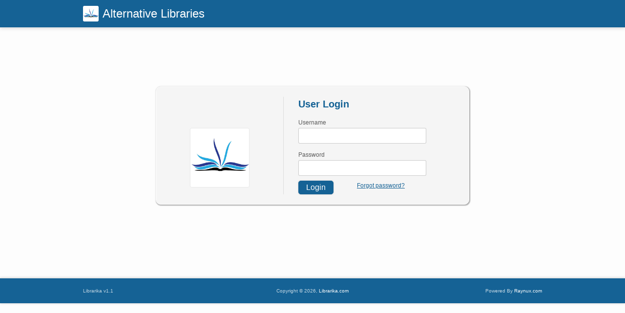

--- FILE ---
content_type: text/html; charset=UTF-8
request_url: https://alternativelibraries.librarika.com/users/login?redirect=%2Fsearch%2Fdetail%2F10226584
body_size: 1761
content:

<!DOCTYPE html PUBLIC "-//W3C//DTD XHTML 1.0 Transitional//EN" "http://www.w3.org/TR/xhtml1/DTD/xhtml1-transitional.dtd">
<html xmlns="http://www.w3.org/1999/xhtml">
<head>
	<meta http-equiv="Content-Type" content="text/html; charset=utf-8" />	<title>
		Librarika:
		Users	</title>
	<link href="/favicon.ico" type="image/x-icon" rel="icon" /><link href="/favicon.ico" type="image/x-icon" rel="shortcut icon" />
	<link rel="stylesheet" type="text/css" href="/css/reset.css" />
	<link rel="stylesheet" type="text/css" href="/css/960.css" />
	<link rel="stylesheet" type="text/css" href="/js/ui-themes/smoothness/jquery-ui.min.css" />
	<link rel="stylesheet" type="text/css" href="/css/../assets/font-awesome/css/font-awesome.min.css" />
	<link rel="stylesheet" type="text/css" href="/css/theme.min.css" />
	<link rel="stylesheet" type="text/css" href="/css/widgets.min.css" />
	<link rel="stylesheet" type="text/css" href="/css/dashboard-default.css" />

	<link rel="stylesheet" type="text/css" href="/css/960-print.min.css" media="print" />
	<link rel="stylesheet" type="text/css" href="/css/print.min.css" media="print" />

                <script type="text/javascript">
                    var Librarika = {basePath: '/'};
                </script>

                
	<script type="text/javascript" src="/js/jquery/jquery.min.js"></script>
	<script type="text/javascript" src="/js/jquery/jquery-ui.min.js"></script>
	<script type="text/javascript" src="/js/jquery/jquery.hoverIntent.minified.js"></script>
	<script type="text/javascript" src="/js/jquery/superfish.js"></script>
	<script type="text/javascript" src="/js/jquery/supersubs.js"></script>
	<script type="text/javascript" src="/js/theme-legacy.min.js"></script>
<!-- Google tag (gtag.js) -->
<script async src="https://www.googletagmanager.com/gtag/js?id=UA-6509764-22"></script>
<script>
  window.dataLayer = window.dataLayer || [];

  function gtag() {
      dataLayer.push(arguments);
  }
  gtag('js', new Date());
  gtag('config', 'UA-6509764-22');
</script></head>
<body>
	<div id="container">
		<div id="header">
                    <div class="container_16">
                        <div class="grid_8 header-brand">
                                                        <a href="/"><img src="https://ae85df921b92073b52e8-a126a45a4c59e90797d94cd877fbe744.ssl.cf3.rackcdn.com/institutes/bec2ded82f95160e171c286d590fc649.jpeg" alt="logo" class="logo" title="Alternative Libraries" width="32" height="32" /></a>                            <h1>Alternative Libraries  </h1>

                        </div>
                        <div class="grid_8">
                            <div class="user-menu">
            <div class="buttons buttons-medium text-right">
                    </div>
    </div>                        </div>
                        <div class="clear"></div>
                    </div>
                    
                        
            </div>
		</div>
		<div id="content">
                                            <div class="container_16">
                            <div class="grid_16">
                                                                                                                                <div class="users form login-form">
    <div class="grid_4 alpha">
        <div class="company-info">
            <img src="https://ae85df921b92073b52e8-a126a45a4c59e90797d94cd877fbe744.ssl.cf3.rackcdn.com/institutes/bec2ded82f95160e171c286d590fc649.jpeg" alt="logo" title="Alternative Libraries" class="" />        </div>
    </div>
    <div class="grid_6 omega">
        <div class="login-form-inner">
            <h3>User Login</h3>
                                    <form action="/users/login?redirect=%2Fsearch%2Fdetail%2F10226584" id="UserLoginForm" method="post" accept-charset="utf-8"><div style="display:none;"><input type="hidden" name="_method" value="POST"/><input type="hidden" name="data[_Token][key]" value="f03f01e976f2d011e00d892a2d8ba2e2cdcddc75" id="Token1724651612"/></div>            <fieldset>
                <div class="input text required"><label for="UserUsername">Username</label><input name="data[User][username]" autocomplete="off" maxlength="50" type="text" id="UserUsername"/></div><div class="input password required"><label for="UserPassword">Password</label><input name="data[User][password]" autocomplete="off" type="password" id="UserPassword"/></div>                             </fieldset>
            <div class="grid_2 alpha">
                <div class="submit"><input  type="submit" value="Login"/></div>            </div>
            <div class="grid_3 omega">
                
                <a href="/users/forgot_password" class="f-r">Forgot password?</a>            </div>
            <div class="clear"></div>

            <div style="display:none;"><input type="hidden" name="data[_Token][fields]" value="6ee61c2b7c77d18f6c3579fc1f4d6ce442580796%3A" id="TokenFields495216151"/><input type="hidden" name="data[_Token][unlocked]" value="" id="TokenUnlocked431972201"/></div></form>
            <!-- Sign in with Google. The libraries with SAML login can not have this option. -->
                    </div>
    </div>
    <div class="clear"></div>
</div>                            </div>
                            <div class="clear"></div>
                        </div>
                    
		</div>
		<div id="footer">
                    <div class="container_12">
                        <div class="grid_4">Librarika v1.1</div>
                        <div class="grid_4 text-center">Copyright &copy; 2026, <a href="https://librarika.com">Librarika.com</a></div>
                        <div class="grid_4 text-right">Powered By <a href="http://raynux.com">Raynux.com</a></div>
                        <div class="clear"></div>
                    </div>
		</div>
	</div>
	</body>
</html>

--- FILE ---
content_type: text/css
request_url: https://alternativelibraries.librarika.com/css/theme.min.css
body_size: 7615
content:
body{font-family:"lucida grande",tahoma,verdana,arial,sans-serif;color:#444;background:#FdFdFd;line-height:1.8em;font-size:12px}a{color:#32527A;text-decoration:underline}a:hover{color:#796D62;text-decoration:none}p{font-size:1em}p + p{margin:20px 0 0}pre{margin:10px 0;padding:20px;font-family:Courier,monospace}h1{font-family:Arial,sans-serif;font-size:34px;color:#222;line-height:1.5em}h2{font-family:Arial,sans-serif;font-size:40px;margin:0 0 20px;color:#222;line-height:1.5em}h3{font-family:Arial,sans-serif;font-size:20px;margin:0;color:#222;line-height:1.5em}blockquote{margin:20px 0;padding:20px 50px}blockquote p{font-size:13px;font-style:italic}blockquote p cite{text-align:right;display:block}div.paging{text-align:center;margin:30px}#wrapper{border-top:10px solid #444}form{margin:10px 0 0}form label{display:block;font-weight:bold}form .input{margin:0 0 10px}form .text input,form .password input,form .textarea textarea{width:300px}form .error-message{color:#ee4b33}#header h1{font-size:36px}#header h1 a{text-decoration:none;color:#a3362d}#header .site-tagline{color:#666;font-style:italic;font-size:1em}#nav{border-bottom:1px solid #ccc;margin-bottom:40px;margin-top:50px;height:37px}#nav ul li,#nav ul li a{float:left;display:block;background:#fff}#nav ul li:first-child a{border-left:1px solid #ccc}#nav ul li a{color:#666;padding:10px;border-top:1px solid #ccc;border-right:1px solid #ccc;border-bottom:1px solid #ccc;text-decoration:none}#nav ul li a:hover{background:#f7f7f7}#nav ul li a.selected{border-bottom:1px solid #fff}#nav ul li a.selected:hover{background:#f7f7f7;border-bottom:1px solid #ccc}.sf-menu,.sf-menu *{margin:0;padding:0;list-style:none}.sf-menu{line-height:1}.sf-menu ul{position:absolute;top:-999em;width:10em}.sf-menu ul li{width:100%}.sf-menu li:hover{visibility:inherit}.sf-menu li{float:left;position:relative}.sf-menu a{display:block;position:relative}.sf-menu li:hover ul,.sf-menu li.sfHover ul{left:0;top:2.5em;z-index:99}ul.sf-menu li:hover li ul,ul.sf-menu li.sfHover li ul{top:-999em}ul.sf-menu li li:hover ul,ul.sf-menu li li.sfHover ul{left:10em;top:0}ul.sf-menu li li:hover li ul,ul.sf-menu li li.sfHover li ul{top:-999em}ul.sf-menu li li li:hover ul,ul.sf-menu li li li.sfHover ul{left:10em;top:0}#nav ul li:first-child ul{margin:-3px 0 0}#nav ul li ul{margin:-3px 0 0 -1px}#nav li li:first-child a{border-top:1px solid #ccc}#nav li li a{background:#f7f7f7;border-top:0 solid #ccc;border-bottom:1px solid #ccc;border-left:1px solid #ccc}#nav li li a:hover{color:#ff4b33}#nav li li li:first-child{margin:2px 0 0 -1px;border-left:0 solid #ccc}#nav li li li{margin:0 0 0 -1px}.message{border:2px dashed #eee;padding:10px;margin:0 0 10px}.nodes .node h2{font-size:26px}.node{margin:0 0 50px}.node h2 a{text-decoration:none;display:block}.node h3{margin:15px 0 10px}.node .node-info,.node .node-more-info{font-size:1em;color:#666;font-style:italic;display:block}.node .node-info a,.node .node-more-info a{font-style:normal}.node .node-body{margin:20px 0 15px}.node .node-body ul,.node .node-body ol{margin:10px}.node .node-body ul li{list-style-type:disc;margin:0 0 0 25px}.node .node-body ol li{list-style-type:decimal;margin:0 0 0 25px}.comments h3{margin:50px 0 10px}.comments .comment{border-top:1px solid #f7f7f7}.comments .comment .comment{margin:0 0 0 40px}.comments .comment .comment-body{line-height:inherit}.comment .comment-info{border-top:1px solid #fff;background:#f7f7f7;display:block;height:39px}.comment .avatar{float:left}.comment .avatar img{padding:3px}.comment .name{float:left;padding:8px 0 8px 10px;font-weight:bold;color:#000}.comment .date{float:left;padding:8px;color:#666}.comment .comment-body{clear:both;font-size:1em;padding:10px 0 3px}.comment .comment-reply{padding:10px 5px 10px 0}.comment .comment-reply a{font-size:.85em;text-transform:lowercase;color:#000;background:#f7f7f7;padding:5px;text-decoration:none}.comment .comment-reply a:hover{background:#464646;color:#fff}.comment-form h3{margin:50px 0 10px}.form .comment-form h3{margin:0 0 10px}.comment-form p{padding:10px 0 20px}.comment-form #recaptcha_widget_div{margin:0 0 10px}.block{margin:0 0 30px;font-size:1em}.block h3{margin:0 0 10px;font-size:1.4em}.block .block-body{line-height:inherit}.block ul li{list-style-type:disc;margin:0 0 0 25px}.block-search input[type=text]{width:200px;float:left;margin:2px}#footer{border-top:1px solid #D7D7D7;background:#F1F1F1;color:#777;margin-top:50px;padding:15px 0;font-size:.8em}#debug-kit-toolbar ul li.panel-tab{display:none}#debug-kit-toolbar ul li.icon{display:inline}.margin-t10{margin-top:10px}.margin-t15{margin-top:15px}.margin-t20{margin-top:20px}.margin-t30{margin-top:30px}.margin-b10{margin-bottom:10px}.margin-b20{margin-bottom:20px}.margin-b30{margin-bottom:30px}.padding-5{padding:5px}.padding-10{padding:10px}.padding-15{padding:15px}.padding-20{padding:20px}.padding-1em{padding:1em}#nav{z-index:2}#main{z-index:1}.message,.error,.notice,.success{padding:.8em;margin-bottom:1em;border:2px solid #ddd;border-radius:5px}.error{background:#FBE3E4;color:#8a1f11;border-color:#FBC2C4}.message,.notice{background:#FFF6BF;color:#514721;border-color:#FFD324}.success{background:#E6EFC2;color:#264409;border-color:#C6D880}.error a{color:#8a1f11}.message a,.notice a{color:#514721}.success a{color:#264409}#wrapper{border-color:steelblue;border:none}#header-wrapper{background:#fff;border-bottom:0 solid #3c6ca1;border-bottom-style:groove}#nav{height:auto;background:transparent;padding-bottom:10px;margin:0;border-bottom:none}#main{margin-top:30px}#nav ul li ul{margin:-4px 0 0 -1px}#nav ul li:first-child ul{margin:0}#nav li li:first-child a{border-top:none}#nav ul li,#nav ul li a{color:#fff;font-size:13px;font-weight:normal;background:transparent}#nav ul li a{background:#fff;border:1px solid #ddd;color:#333;padding:8px 16px;padding-left:8px;margin-right:3px;border-radius:3px}#nav ul li a:hover{background:#fff;color:#21759B}#nav .sf-menu a.selected,#nav .sf-menu a.selected:hover{background:#C6D880;color:#333;border:none}#nav ul li ul{border:1px solid #fff;background:#F5F5F5;border-radius:3px;box-shadow:1px 1px 3px 1px #888}#nav ul li ul li a{margin-right:0;border:none;border-top:1px dashed #e0e0e0;border-radius:3px;background:transparent}#nav ul li ul li a:hover{background:#aaa;color:#fff;border:none}#nav ul li a span{display:inline-block;vertical-align:top;margin-right:6px;margin-top:-2px}#nav ul li ul li:first-child a{border:none}#splash-board{background:#eee;padding:30px 0;border-bottom:1px solid #ddd}#splash-board img.screenshot{margin:15px 0;border:10px solid #a3362d;margin-left:20px;-moz-box-shadow:0 2px 5px #333;-webkit-box-shadow:0 2px 5px #333}#splash-board li{list-style-image:url(/img/icons/tick.png);list-style-position:inside;margin-left:10px}h1{margin-bottom:20px}h1,h2,h3,h1 a,h2 a,h3 a{color:#333;text-shadow:0 1px 0 #fff}#header-wrapper h1{margin:12px 0;margin-top:20px;line-height:20px;text-shadow:0 1px 0 #eee}#header-wrapper img.logo{float:left;margin:12px 0;margin-right:.8em}#header{border-bottom:1px solid #D7D7D7;background:#F1F1F1;color:#777;margin-bottom:20px;padding:10px 0 0;font-size:1em}#footer a{color:#32527A;text-decoration:none}#footer a:hover{color:#333;text-decoration:underline}#footer .footer-menu .menu ul,.user-menu .menu ul{margin:0;padding:0}#footer .footer-menu .menu ul li,.user-menu .menu ul li{display:inline;margin:0;padding:0}#footer .footer-menu .menu ul li a,.user-menu .menu ul li a{display:inline-block;padding:3px 5px;font-weight:bold;margin-right:8px;color:#ddd;color:#666;text-decoration:none}#footer .footer-menu .menu ul li a:hover{color:#999}#footer .footer-menu .menu ul li:first-child a{padding-left:0}.user-menu .menu ul{float:right}.user-menu .menu ul li a{padding:5px 20px;font-weight:normal;color:#fff}.user-menu .menu ul li:last-child a{margin-right:0}.user-geeting{color:#555;text-align:right;display:inline-block;margin-right:10px}#main .block,#main .content-body,#main .content-box{background:#fff;border:1px solid #e0e0e0;padding:1em}#footer .block h3{color:#999}#footer .footer-tab .tab .tab-wrapper{border-right:1px solid #464646;min-height:200px;padding-right:15px}#footer .footer-tab .last .tab-wrapper{border-right:none;padding-right:0}#footer .footer-tab .tab .block ul li{margin:15px;padding:0}#main .advertisement-top{background:transparent;padding:0;border:none}.node .node-excerpt{margin:20px 0 15px}table{width:100%;border-top:1px solid #DFDFDF;border-left:1px solid #DFDFDF;border-right:1px solid #DFDFDF}tr td,tr th{border-bottom:1px solid #DFDFDF;text-align:left;padding:10px}tr th{background:#E7E7E7}tr.alt td{background:#F0F0F0}form{margin:10px 0 0}form label{display:inline-block;font-weight:normal;font-size:1em;color:#444;vertical-align:top;width:120px;margin-right:10px;padding-top:3px}form div.required label{font-weight:bold}form .input{margin:0 0 10px}form .text input,form .password input,form .textarea textarea{width:300px;border:1px #9D8E7F solid;font-size:1em;padding:3px}form .textarea textarea.medium{width:500px}form .textarea textarea.large{width:600px}form .error-message{color:#ee4b33;margin-left:130px;font-size:.9em}form .submit{padding-left:130px}form .submit input{border:1px #9D8E7F solid;padding:3px 10px;color:#444}form #recaptcha_widget_div{padding-left:130px;margin-bottom:10px}.hints,form .form-hints{font-size:.85em;color:#666;line-height:1.45em}.form-horizontal .input .form-hints{padding-left:131px;padding-top:3px;margin-left:0}.form-vertical form label{width:auto;display:block}.form-vertical .submit,.form-vertical div.error-message{padding-left:0;margin-left:0}.form-vertical div.checkbox input,.form-vertical div.checkbox label{display:inline-block;margin-right:.5em}.form-vertical div.submit input{background:olivedrab;color:white;border-color:olivedrab}.contact-form{margin:2em 0}.contact-body{color:#444;line-height:inherit;background:#fff}#main .social-icons{border:none;padding:0;background:transparent}.block-subscribe .text input{width:190px}.block-subscribe{background:transparent url(/img/email_32.png) no-repeat top left}.block-subscribe h3{padding-left:40px;display:none}.block-subscribe div.submit{padding-left:0}.block-subscribe form .submit input,.block-subscribe form .input input{background:#666;color:#ddd;font-size:12px}#footer .block-subscribe{width:200px;overflow:hidden}.result-head{background-color:#e5e5e5;color:#222;font-weight:bold;text-align:center;padding:10px 0}.result-head a{color:white;text-decoration:none}.result-pagination{padding:10px 0;background:#ddd;color:#333}.result-pagination .pagination-pages,.result-pagination .pagination-records{padding:0 10px}.pagination-pages{text-align:right}.pagination-links{text-align:left;padding-left:20px}.result-pagination a{color:inherit}.result-pagination span.current{color:#D54E21}.pagination-top{background:transparent}.pagination-top .pagination-links{text-align:right}.results{border-top:1px solid #dedede}.result-row{background:#f9f9f9;padding:10px 0;font-size:1em;border-bottom:1px solid #dedede}.result-row-alt{background:#f0f0f0}.result-row .result-title{margin-bottom:10px;color:#2C2A28}.result-row .result-title h3{display:inline;color:#316594}.result-row .result-title h4{display:inline;color:#796d62}.result-row a{text-decoration:none;color:steelblue}.result-row .result-title a{color:inherit;text-decoration:none}.result-row a:hover,.result-row .result-title a:hover{color:#D54E21}.result-row .reference{margin:5px 0}.result-row .website{margin:5px 0;font-size:.95px}.result-image{width:80px;border:5px #dfdfdf solid;margin-left:10px}.result-image:hover{border-color:#959697}.result-row .description{font-size:.9em;margin:.5em 0;line-height:inherit}.result-row .info{font-size:.9em;line-height:inherit;padding-bottom:.3em}.result-row .info strong,.result-row .info strong a{color:darkgoldenrod}.result-row .info strong a:hover{color:#D54E21}.detail-head .bank-title h2{margin-bottom:.3em;display:inline-block;font-size:1.8em;color:#2C2A28}.detail-head span{display:inline-block;width:40px}.detail-info{margin-top:1em}.detail-info .details-row{padding-bottom:1em;padding-top:1em;font-weight:bold;border-bottom:1px dotted #e0e0e0}.detail-info .details-row h5{font-weight:normal;color:#796D62;display:inline-block}.detail-info .details-row .grid_2{text-align:right}.bank-view-description{font-weight:normal}.detail-info{border-top:1px solid #e0e0e0}.detail-info .details-row-even{background:#f5f5f5}.product-list img{width:64px}.product-list .result-title{color:#817134;font-size:.9em}.product-list .result-title h4 a{color:olivedrab}.separator-white{border-bottom:1px solid #e5e5e5;margin-top:2em;margin-bottom:1em}.product-tags ul,.product-tags ul li{margin:0;padding:0;display:inline}.product-tags ul li a{display:inline-block;padding:.3em 1em;border:0 solid #3A362F;color:#2C2A28;text-decoration:none;margin-bottom:.3em;-moz-border-radius:5px;-webkit-border-radius:5px;background:#aD9E8F}.product-tags ul li a:hover{border-color:#2C2A28;background:#2C2A28;color:white}.tag-list ul li{list-style:square;margin-left:1em;margin-bottom:.4em}.tag-list ul li a{font-weight:bold;text-decoration:none}.tag-block .tag-list{border:1px solid #e5e5e5;border-width:1px 0;padding:10px;margin-left:0;background:none repeat scroll 0 0 rgb(245,245,245)}.comment-form .textarea{margin-left:130px}.detail-nav{margin-top:1em}.detail-nav .menu ul,.detail-nav .menu ul li{margin:0;padding:0;display:inline}.detail-nav .menu ul li a{display:inline-block;padding:.3em 1em;border:0 solid #3A362F;color:#2C2A28;text-decoration:none;margin-bottom:.3em;-moz-border-radius:5px;-webkit-border-radius:5px;broder-radius:5px;background:#aD9E8F}.detail-nav .menu ul li a:hover{border-color:#2C2A28;background:#2C2A28;color:white}.detail-nav .menu ul li.selected a{background:#464646;color:white}.featured h3{color:#444}.item-list{border-top:1px dashed #aaa}.item-list .item-list-row{padding:.3em .5em;border-bottom:1px dashed #aaa}.item-list .item-list-body{font-size:12px}.item-list .item-list-body a{color:#444;text-decoration:none}.item-list .item-list-body h3 a{color:#817134;text-decoration:none;font-size:14px}.item-list .item-list-image img{border:none;width:48px}.featured .featured-image-grid{width:45px}.featured .featured-body-grid{width:195px}.bank-logos img{width:48px;margin-right:1em;margin-bottom:1em}.round-container{margin:10px 0;padding:15px;-moz-border-radius:10px;-webkit-border-radius:10px;border-radius:10px}.border-r3{-moz-border-radius:3px;-webkit-border-radius:3px;-o-border-radius:3px;border-radius:3px}.border-r5{-moz-border-radius:5px;-webkit-border-radius:5px;-o-border-radius:5px;border-radius:5px}.border-r10{-moz-border-radius:10px;-webkit-border-radius:10px;-o-border-radius:10px;border-radius:10px}.border-r15{-moz-border-radius:15px;-webkit-border-radius:15px;-o-border-radius:15px;border-radius:15px}.border-r20{-moz-border-radius:20px;-webkit-border-radius:20px;-o-border-radius:20px;border-radius:20px}.border-r25{-moz-border-radius:25px;-webkit-border-radius:25px;-o-border-radius:25px;border-radius:25px}.border-r30{-moz-border-radius:30px;-webkit-border-radius:30px;-o-border-radius:30px;border-radius:30px}.testimonial{height:70px;overflow:hidden}.testimonial-item{color:#444;text-align:left}.testimonial-author{text-align:right;font-size:12px;margin-top:5px}.testimonial-author span{color:#D54E21}.slide-container{margin-top:-40px;margin-bottom:40px;padding:10px 0}div.anythingSlider{background:url(/img/dashboard-bg02.jpg) no-repeat}div.anythingSlider .anythingWindow{border:0}.slide-item h3{color:#003d4c;margin-bottom:15px}input.placeholder{color:#666}input .placeholder-active{color:#ddd}.sitemap .menu ul li{list-style:square;list-style-position:inside}.sitemap .menu ul li ul{margin-left:1em}.sitemap .menu ul li ul li{list-style:disc;list-style-position:inside}.sitemap .menu ul li a{color:darkolivegreen;text-decoration:none;font-weight:bold}.sitemap .menu ul li a:hover{color:darkorange}.sitemap .menu ul li ul li a{color:#2C2A28;font-weight:normal}.buttons a{display:inline-block;line-height:1.3em;text-decoration:none}.buttons button,.buttons a{background:#fff url(/img/button-bg.jpg) repeat-x;border:1px solid #95AFBb;padding:3px 8px;font-size:.8em;font-family:"AlteHaasGrotesk",Arial,Helvetica,sans-serif;color:#333;margin-bottom:3px;-moz-border-radius:4px;-webkit-border-radius:4px;border-radius:4px;-moz-box-shadow:0 1px 3px rgba(0,0,0,0.2);-webkit-box-shadow:0 1px 3px rgba(0,0,0,0.2)}.buttons button:hover,.buttons a:hover{background-image:none;background-color:#eeeeff;color:#333}.buttons-vertical a{display:block;margin-bottom:.3em}.buttons-vertical a:last-child,.buttons-vertical button:last-child{margin-bottom:0}.buttons-xlarge a,.buttons-xlarge button{font-size:1.85em;padding:10px 25px;text-align:left;-moz-border-radius:10px;-webkit-border-radius:10px;border-radius:10px}.buttons-large a,.buttons-large button{font-size:1.3em;padding:6px 18px;text-align:left;-moz-border-radius:5px;-webkit-border-radius:5px;border-radius:5px}.buttons-medium a,.buttons-large button{font-size:1em;padding:5px 14px;text-align:left;-moz-border-radius:5px;-webkit-border-radius:5px;border-radius:5px}.button-center a,.button-center button{text-align:center}.buttons-red a,.buttons-red button,.buttons a.button-red,.buttons button.button-red{background-image:none;background-color:#a3372d;color:white;border-color:#a3372d}.buttons-red a:hover,.buttons-red button:hover,.buttons a.button-red:hover,.buttons button.button-red:hover{background-color:darkred;border-color:darkred;color:white}.buttons-dark a,.buttons-dark button,.buttons a.button-dark,.buttons button.button-dark,.actions a.button-dark{background-image:none;background-color:#3A362F;color:white;border-color:#3A362F}.buttons-dark a:hover,.buttons-dark button:hover,.buttons a.button-dark:hover,.buttons button.button-dark:hover,.actions a.button-dark:hover{background-color:#2C2A28;border-color:#2C2A28;color:white}.buttons-orange a,.buttons-orange button,.buttons a.button-orange,.buttons button.button-orange{background-image:none;background-color:orange;color:white;border-color:orange}.buttons-orange a:hover,.buttons-orange button:hover,.buttons a.button-orange:hover,.buttons button.button-orange:hover{background-color:darkkhaki;border-color:darkkhaki;color:white}.buttons-green a,.buttons-green button,.buttons a.button-green,.buttons button.button-green,.actions a.button-green{background-image:none;background-color:olivedrab;color:white;border-color:olivedrab}.buttons-green a:hover,.buttons-green button:hover,.buttons a.button-green:hover,.buttons button.button-green:hover,.actions a.button-green:hover{background-color:olive;border-color:olive;color:white}.buttons-blue a,.buttons-blue button,.buttons a.button-blue,.buttons button.button-blue,.actions a.button-blue{background-image:none;background-color:#0476b0;color:white;border-color:#0476b0}.buttons-blue a:hover,.buttons-blue button:hover,.buttons a.button-blue:hover,.buttons button.button-blue:hover,.actions a.button-blue:hover{background-color:#327496;border-color:#327496;color:white}.buttons-slate a,.buttons-slate button,.buttons a.button-slate,.buttons button.button-slate{background-image:none;background-color:#796d62;color:white;border-color:#796d62}.buttons-slate a:hover,.buttons-slate button:hover,.buttons a.button-slate:hover,.buttons button.button-slate:hover{background-color:#3A362F;border-color:#3A362F;color:#9D8E7F}div.actions ul{margin-bottom:20px;margin-top:20px}div.actions ul li{display:inline}div.actions ul li a{display:inline-block;padding:6px 10px;margin-right:5px;margin-bottom:5px;border:1px #ddd solid;background:#f5f5f5;font-weight:bold;text-decoration:none;border-radius:4px 4px 4px 4px}div.actions ul li select{width:auto;padding:3px;height:35px;border:1px solid rgba(21,98,149,0.25);background:#3A362F;color:white;font-family:'lucida grande',tahoma,verdana,arial,sans-serif;font-weight:bold;font-size:12px;margin-right:5px}div.actions ul li select:hover{background-color:#2C2A28;border-color:#2C2A28}.compact-table td,.compact-table th{padding:3px 5px;border-right:1px dotted #e5e5e5}.compact-table th{border-right-color:#c5c5c5}.compact-table tfoot td{font-weight:bold}.compact-table td:last-child,.compact-table th:last-child{border-right:0}.result-row .buttons{margin-top:1em;margin-bottom:.3em}.results div.selected{background:#fff0f0}.result-row .item-control{float:right;margin-left:.7em;margin-bottom:.5em;margin-top:0}.result-row .item-control a{font-size:.75em}.bank-menu{background:#dfdfdf;padding:.8em 1em;padding-bottom:0}.detail-nav .menu ul li a{margin-bottom:0;background:#666;color:white;padding:3px 18px;-moz-border-radius:4px 4px 0 0;-webkit-border-radius:4px 4px 0 0;border-radius:4px 4px 0 0;-moz-box-shadow:2px -1px 0 rgba(150,150,150,0.2);-webkit-box-shadow:2px -1px 0 rgba(150,150,150,0.2)}.detail-nav .menu ul li a:hover{-moz-box-shadow:2px -1px 0 rgba(255,255,255,0.3);-webkit-box-shadow:2px -1px 0 rgba(255,255,255,0.3)}.detail-nav .menu ul li.selected a{background:#fff;color:#796D62}.detail-nav .menu ul li.selected a:hover{background:#666;color:white}#main .top-news-label{background:transparent url(/img/top-news.jpg) no-repeat top left;height:150px;padding:0}.top-news{height:124px}.top-news p{line-height:1.35em;margin-top:.5em}.impress{background:#E6EFC2;padding:1em;color:darkgreen}.highlight{background:#eeeca9;color:darkgreen;padding:.2em .5em}.neighbor-links{margin-top:1em}.neighbor-next{text-align:right;margin-top:.5em}.postsoftheday-links ul li{list-style:square;list-style-position:inside;line-height:inherit}.postsoftheday-links{margin-top:2em;background:#eeeeee;padding:1em}.postsoftheday-links h3{margin-top:0}.markdown-content{font-size:.95em}.markdown-content ul{list-style:disc;margin-left:20px;margin-bottom:25px}.markdown-content h3{margin-top:2.2em;margin-bottom:.5em}.markdown-content h4{margin-top:1.8em;font-size:1.3em;margin-bottom:.5em}.markdown-content ul li{margin:.5em auto}.markdown-content ul ul{list-style:square}.markdown-content ul ul ul{list-style:circle}.markdown-content hr{margin:1em 0}div.jobs .results .result-title h3{font-size:1.1em}div.jobs .results .result-meta{font-size:.9em}div.jobs .results .result-meta .company,.jobs .detail-info .company{color:darkolivegreen}div.jobs .results .result-meta .deadline,.jobs .detail-info .deadline{color:#D54E21}.jobs .detail-info h3{font-size:1.2em;color:steelblue}div.jobs .detail-info .details-row{font-weight:normal}div.jobs .detail-info .details-row ul{padding-left:15px}div.jobs .detail-info .details-row li{list-style:square;margin-left:0;margin-bottom:.3em}#header-wrapper{background:#195695}#header h1{font-size:20px;line-height:22px;margin-bottom:0;margin-top:3px}#header h1 a{text-decoration:none;color:#333;text-shadow:0 1px 0 #fff;font-family:"lucida grande",tahoma,verdana,arial,sans-serif;font-weight:bold;font-size:20px;line-height:24px}#header h1 a span{color:#C6D880;text-shadow:2px 1px 2px #555;font-size:20px;font-style:italic;font-family:fantasy}#header .site-tagline{color:#666;font-style:italic;font-size:1em}#header img{box-shadow:0 0 2px #ccc;border-radius:3px;margin-bottom:10px}.platform{font-weight:bold;color:#195695}.home-widgets h3,.widgets h3{font-size:1.4em;padding-bottom:1em;padding-top:10px;text-shadow:0 2px 0 #fff}.home-widgets .one h3{padding-left:60px;background:transparent url(/img/icons_48/50.png) top left no-repeat}.home-widgets .two h3{padding-left:60px;background:transparent url(/img/icons_48/44.png) top left no-repeat}.home-widgets .three h3{padding-left:60px;background:transparent url(/img/icons_48/89.png) top left no-repeat}.home-widgets .four h3{padding-left:60px;background:transparent url(/img/icons_48/94.png) top left no-repeat}.home-widgets .five h3{padding-left:60px;background:transparent url(/img/icons_48/92.png) top left no-repeat}.home-widgets .six h3{padding-left:60px;background:transparent url(/img/icons_48/20.png) top left no-repeat}ul.tick-list li{list-style-image:url(/img/icons/tick.png);list-style-position:outside;margin-left:30px;padding-bottom:.3em}h1 span{color:#195695}form .submit .form-links{display:inline-block;margin-left:1em}.form form h2{padding:10px 15px;background:#e5e5e5;font-size:large;font-weight:bold;display:block;margin-bottom:20px;border-radius:4px}.library-layout .mini-login-form .input input,.library-layout .mini-search-form .input input{width:250px}.widgets .library-view-login h3{padding-left:50px;background:transparent url(/img/icons_48/67.png) -10px top no-repeat}.widgets .library-view-search h3{padding-left:40px;background:transparent url(/img/icons_48/36.png) -10px top no-repeat}.widgets .library-view-signup h3{padding-left:55px;background:transparent url(/img/icons_48/87.png) -5px top no-repeat}.box-shadow{-moz-box-shadow:1px 3px 3px #999;-webkit-box-shadow:1px 3px 3px #999;box-shadow:1px 3px 3px #999}#leftbar .block-categories{background:#D0D9E0;border:0}ul.category-list li,ul.company-list li{list-style:none;padding-left:3px;margin-left:0}ul.category-list li a,ul.company-list li a{text-shadow:0 1px 0 #fff;text-decoration:none}#sidebar .block-companies{background:#D0D9E0;border:0}div.company-widget{padding:15px 0;border-top:1px dotted #ccc}div.company-widgets{border-bottom:1px dotted #ccc}div.company-widget-alt{background:#f5fcff}div.company-widget h3{margin:0;padding:0;font-size:16px}div.company-widget h3 a{text-decoration:none;color:#195695}div.company-widget .brief{margin:0;padding:0;font-size:11px;color:#777;font-style:italic;margin-bottom:.5em}div.company-widget .description{margin:0;padding:0;font-size:11px}div.company-widget img{margin-top:5px;-moz-box-shadow:0 1px 4px #ccc;-webkit-box-shadow:0 1px 4px #ccc}div.no-records-msg h3{font-size:1.25em;margin:1.5em 0;padding:.5em;border-top:1px dotted #ccc;border-bottom:1px dotted #ccc}span.more-link a{text-decoration:none;font-style:italic}div.paging-count{text-align:right;margin-bottom:10px}div.paging{margin-left:0;text-align:left}div.paging span a,div.paging span.current{display:inline-block;padding:3px 10px;border:1px solid #ccc;margin-right:5px;text-decoration:none;line-height:1.3em}div.paging span.current{background:#3c6ca1;border-color:#3c6ca1;color:#fff}div.breadcrumb a{text-decoration:none}div.company-detail .company-head img{-moz-box-shadow:0 1px 4px #ccc;-webkit-box-shadow:0 1px 4px #ccc}div.company-detail .company-head h1{font-size:24px;overflow:hidden;padding:0;margin:0;line-height:1em}div.company-detail .company-head .brief{margin:0;padding:0;font-size:12px;color:#666;font-style:italic;margin-bottom:.5em}div.company-detail .email span,div.company-detail .phone span,div.company-detail .website span,div.company-detail .fax span,div.company-detail .address span{font-weight:800;display:inline-block;width:80px;height:30px;text-align:right;padding-right:5px;vertical-align:top}div.company-detail h3{font-size:16px}div.company-detail .social-icon{padding:10px 45px;border:1px solid #ccc;margin-bottom:5px;background:transparent url(/img/icons_32/45.png) 5px 5px no-repeat}div.company-detail .social-icon a{text-decoration:none}div.company-detail .facebook{background-image:url(/img/icons_32/56.png)}div.company-detail .twitter{background-image:url(/img/icons_32/53.png)}div.company-detail .blog_feed{background-image:url(/img/icons_32/51.png)}div.company-detail .linked_in{background-image:url(/img/icons_32/121.png)}div.company-detail .website-screenshot img{border:5px solid #ccc;padding:2px;float:right;margin-left:10px;margin-bottom:5px;text-align:right;vertical-align:top}div.filter-box{background:none repeat scroll 0 0 #F8F8F8;border:1px solid #ddd;padding:10px;display:none}div.filter-box .form{color:#F8F8F8}div.filter-box select{width:350px}.search_bar{width:482px;margin:0}.search-bar-client{width:457px}.search-bar-media{width:480px}.search-bar-invoice{width:485px}.search_bar .search-bar-inner{padding:5px;border:5px solid #D5D5D5;background:#fff}.search_bar form{margin-top:0;padding-left:35px;background:transparent url(/img/icons_32/122.png) -4px -4px no-repeat}.search_bar form .text,.search_bar form .select,.search_bar form .submit{display:inline;margin:0;padding:0}.search_bar form .text input{width:202px;border:1px solid #ccc;background:#eee;margin-right:10px}.search_bar form .input select{display:inline-block;margin-right:10px;padding:2px}.search_bar form .submit input{border:1px solid #ccc;font-size:11px;width:83px;background:transparent;margin:0;padding-left:0;padding-right:0}dl{margin-bottom:30px;border:1px solid #ddd;border-radius:4px}dl dt{width:250px;float:left;clear:left;font-weight:bold;color:#003d4c}dl dt,dl dd{display:block;padding:5px 12px}dl dt.altrow,dl dd.altrow{background:#EDF0F9}td.actions a{display:inline-block;padding:2px}.box-rectangle{border:1px solid #e5e5e5}form .move-rack-list label{display:inline-block;width:80px}form .move-rack-list .text input{display:inline-block;width:60px}.form .compact-label label{width:35px}.field-type-text-area textarea{height:60px;width:600px}.ajax-loading{background:url(/img/ajax/wheel_throbber.gif) no-repeat center center;height:24px;width:24px;display:inline-block}.toggle-yes{background:url(/img/icons/tick.png) no-repeat;height:24px;width:24px;display:inline-block}.toggle-no{background:url(/img/icons/cross.png) no-repeat;height:24px;width:24px;display:inline-block}.ui-autocomplete-loading{background:white url(/img/ajax/wheel_throbber.gif) right center no-repeat}.ui-button-autocomplete{display:none}.ui-autocomplete-input{width:200px;border-radius:4px}.invoice-data{border-bottom:1px dotted #aaa}table tr.altrow{background:#F8F8F8}table td.amount,table th.amount{text-align:right}table td.txt,table th.txt,table td.text,table th.text{text-align:left}table tfoot tr{background:#E7E7E7}.invoice-item-form fieldset{background:#e8e8e8;padding:10px;width:760px}.invoice-item-form div.checkbox{margin-bottom:0}.invoice-item-form .invoice-item-store-list{padding-top:0}.invoice-item-form div.submit input{margin-top:8px;padding:10px 40px;background:#f5f5f5;border-color:#ccc;color:#444;font-size:14px;font-weight:bold;border-radius:5px}.invoice-detal-form label{width:80px;font-weight:bold}.invoice-detal-form .compact-label label{width:35px}.invoice-add-form fieldset{background:#e8e8e8;padding:10px;width:420px}.invoice-add-form div.submit input{margin-top:8px;padding:10px 40px;background:#f5f5f5;border-color:#ccc;color:#444;font-size:14px;font-weight:bold;border-radius:5px}.invoice-collection-form fieldset{background:#e8e8e8;padding:10px;width:770px}.invoice-collection-form div.submit input{margin-top:8px;padding:10px 30px;background:#f5f5f5;border-color:#ccc;color:#444;font-size:14px;font-weight:bold;border-radius:5px}.invoice-text-width{width:300px;display:inline-block}.move-item-form fieldset{background:#e8e8e8;padding:10px;width:405px}.move-item-form div.submit input{margin-top:8px;padding:10px 40px;background:#f5f5f5;border-color:#ccc;color:#444;font-size:14px;font-weight:bold;border-radius:5px}.report-widget-feagures h3{display:inline-block;font-size:24px;font-style:italic;padding-right:.2em}.print-only{display:none}.container-landscape{width:960px;margin-left:auto;margin-right:auto}.content-landscape{margin-left:10px;margin-right:10px}.invoice-header{border-top:3px solid #333;border-bottom:1px dotted #333}.signature-widget .signature-line{text-align:center;margin-top:80px;border-top:1px dashed #444}.delivery-rack-box{display:inline-block;margin-right:1em;border:1px solid #ccc;padding:2px 8px}.delivery-rack-box .rack-checkbox{display:inline-block;border:1px solid #888;height:12px;width:20px;margin-left:8px;vertical-align:middle}form .text input.size-w50{width:50px}form .text input.size-w100{width:100px}form .text input.size-w150{width:150px}form .text input.size-w200{width:200px}form .text input.size-w250{width:250px}form .text input.size-w300{width:300px}#print-footer{margin-top:30px;border-top:1px solid #ccc;padding:5px 0;font-size:9px;background:#d5d5d5}.smart-icon-widget{white-space:nowrap}.smart-icon{display:inline-block;width:16px;height:16px;background:#ccc;background:url(../js/ui-themes/smoothness/images/ui-icons_454545_256x240.png) no-repeat -80px -144px;padding:0;margin:0;border:1px solid #ccc}tr td.actions .smart-icon{padding:0}.smart-icon-add-item{background-position:-16px -128px}.smart-icon-move-item{background-position:-0 -80px}.smart-icon-cart-item{background-position:-48px -112px}.smart-icon-delete-item{background-position:-80px -128px}.smart-icon-return-item{background-position:0 -64px}.smart-icon-edit-item{background-position:-64px -112px}.smart-icon-document-item{background-position:-48px -96px}.smart-icon-drop-item{background-position:0 -128px}form.ajax-add-invoice .ui-autocomplete-input{width:350px;border-radius:0;padding:4px}.date-range-widget{margin-top:10px;padding:20px;padding-top:10px;border:1px solid #ccc;border-radius:5px}.tag-item{display:inline-block;padding:1px 8px;background:#FCF4D2;color:#cc6600;margin-right:2px;font-size:.9em;cursor:pointer;border-radius:3px}.tag-orange{background:#FCF4D2;color:#cc6600}.tag-blue{background:#E3F0F0;color:#3C3C3C}.tag-green{background:#F0F3D7;color:#667512}.media.view .media-item-image{text-align:center;padding:15px;background:#fff;border:1px solid #ddd;border-top-right-radius:5px}.dialog-popover{background:transparent;border:none}.ui-widget-overlay{background:#000;opacity:.5;position:fixed}.dialog-popover .ui-widget-content,.dialog-popover .ui-dialog-content,.dialog-popover .ui-icon{background-image:none;background-color:transparent;padding:0;font-family:"lucida grande",tahoma,verdana,arial,sans-serif}.dialog-popover .ui-widget-header{display:none}.dialog-popover .dialog-content{background-color:#fff;margin:auto;padding:10px;border:10px solid #666;-moz-border-radius:8px;-webkit-border-radius:8px;border-radius:8px;border-color:rgba(82,82,82,0.698)}.dialog-popover .dialog-content .dialog-footer{text-align:right;text-transform:uppercase}.dialog-popover .dialog-content .dialog-footer a{border:none}

--- FILE ---
content_type: text/css
request_url: https://alternativelibraries.librarika.com/css/dashboard-default.css
body_size: 3491
content:
body {
  color: #333333;
}
body a {
  color: #156295;
  text-decoration: underline;
}

h1, h2, h3, h1 a, h2 a, h3 a {
  color: #black;
  text-shadow: none;
}

h1 {
  font-size: 2.5em;
}

h2 {
  font-size: 2em;
  line-height: 1.25em;
}

h2, h3 {
  color: #156295;
}

.buttons a {
  display: inline-block;
  line-height: 1.3em;
  text-decoration: none;
}

.buttons-primary a, .buttons-primary button, .buttons a.button-primary, .buttons button.button-primary {
  background-color: #156295;
  color: #ffffff;
  border-color: #156295;
}

.buttons-primary a:hover, .buttons-primary button:hover, .buttons a.button-primary:hover, .buttons button.button-primary:hover {
  background-color: #1f8dd6;
  border-color: #1f8dd6;
  color: #ffffff;
}

.buttons-secondary a, .buttons-secondary button, .buttons a.button-secondary, .buttons button.button-secondary {
  background-color: #1f8dd6;
  color: #ffffff;
  border-color: #1f8dd6;
}

.buttons-secondary a:hover, .buttons-secondary button:hover, .buttons a.button-secondary:hover, .buttons button.button-secondary:hover {
  background-color: #156295;
  border-color: #156295;
  color: #ffffff;
}

td.actions.buttons {
  text-align: center;
}
td.actions.buttons a {
  display: inline-block;
  padding: 8px 10px;
}

#header {
  color: #ffffff;
  background-color: #156295;
  border-bottom: 1px solid #e8e8e8;
  box-shadow: 0 0 8px 0 rgba(0, 0, 0, 0.2);
  padding-top: 12px;
}
#header .header-brand {
  margin-bottom: 12px;
}
#header img {
  border-radius: 3px;
  box-shadow: none;
  margin-bottom: 0;
  width: 32px;
  height: 32px;
  vertical-align: top;
}
#header h1 {
  color: #ffffff;
  font-size: 24px;
  vertical-align: top;
  display: inline-block;
  max-width: calc(100% - 55px);
  line-height: 26px;
  margin-left: 5px;
  font-weight: normal;
}
#header h1 span {
  color: #ffffff;
  font-size: 12px;
  font-style: italic;
  text-transform: uppercase;
}
#header .navigation {
  background-color: #1f8dd6;
  padding-top: 15px;
  padding-bottom: 5px;
}
#header .navigation #nav > ul > li > a {
  background-color: transparent;
  border-color: transparent;
  color: #ffffff;
}
#header .navigation #nav > ul > li > a .ui-icon {
  background-image: url("/js/ui-themes/smoothness/images/ui-icons_ffffff_256x240.png");
}
#header .navigation #nav > ul > li > a:hover {
  background-color: #156295;
}
#header .user-geeting {
  color: #ffffff;
}
#header .user-menu {
  text-align: right;
}
#header .user-menu > div {
  display: inline-block;
  text-align: left;
}
#header .user-menu > div .profile-image {
  width: 30px;
  height: 30px;
  border-radius: 5px;
}
#header .user-menu > div > ul > li > a {
  display: inline-block;
  color: #ffffff;
  line-height: 20px;
  min-width: 20px;
  padding: 5px 5px;
  margin-left: 8px;
  border: 2px solid rgba(255, 255, 255, 0.25);
  box-shadow: 0 0 5px 0 rgba(0, 0, 0, 0.2);
  border-radius: 5px;
  text-align: center;
  text-decoration: none;
}
#header .user-menu > div > ul > li > a:first-child {
  margin-left: none;
}
#header .user-menu > div > ul > li > a:hover {
  border-color: #ffffff;
  box-shadow-color: #ffffff;
}
#header .user-menu > div > ul > li > a img {
  vertical-align: baseline;
}
#header .user-menu > div > ul > li a.profile {
  padding: 0;
}
#header .user-menu > div > ul ul {
  margin-left: -106px;
  width: 120px;
  margin-top: 6px;
  background: #ffffff;
  border-radius: 3px;
  padding: 2px;
  box-shadow: 0 0 5px 0 rgba(0, 0, 0, 0.2);
}
#header .user-menu > div > ul ul li {
  border-bottom: 1px dotted #dddddd;
}
#header .user-menu > div > ul ul li a {
  background: #ffffff;
  color: #333333;
  padding: 10px 15px;
  text-decoration: none;
  font-size: 14px;
}
#header .user-menu > div > ul ul li a .ui-icon {
  display: inline-block;
  vertical-align: top;
  margin-right: 6px;
}
#header .user-menu > div > ul ul li a:hover {
  color: #1f8dd6;
}
#header .user-menu > div > ul ul li:last-child {
  border-bottom: none;
}

#footer {
  background: #156295;
  border-top-color: #e8e8e8;
  box-shadow: 0 0 5px 0 rgba(0, 0, 0, 0.2);
  color: rgba(255, 255, 255, 0.75);
}
#footer a {
  color: #ffffff;
}

.buttons button, .buttons a {
  background-image: none;
  background: #white;
  border-color: #white;
}

.buttons-green a, .buttons-green button, .buttons a.button-green, .buttons button.button-green {
  background-color: #7ac143;
  border-color: #7ac143;
  color: #ffffff;
}

.text-danger {
  color: red;
}

.ui-tabs .ui-tabs-nav {
  background: #1f8dd6;
}

.alert-warning {
  background: rgba(255, 255, 0, 0.25);
}

div.paging span.current {
  background: #1f8dd6;
  border-color: #1f8dd6;
  color: #ffffff;
}

.form .submit input, .form .submit button, .form .submit input, .form .submit button {
  background: #156295;
  border-color: #156295;
  box-shadow: 0 0 3px 0 rgba(0, 0, 0, 0.2);
  color: #ffffff;
}
.form .submit input:hover, .form .submit button:hover, .form .submit input:hover, .form .submit button:hover {
  background: #1f8dd6;
  border-color: #1f8dd6;
}

.login-form .company-info img {
  width: 120px;
  height: 120px;
}
.login-form .company-info img.librarika-logo-bg {
  background: #156295;
}

table {
  border: 1px solid #1f8dd6;
  border-right: none;
  border-left: none;
  border-bottom: none;
}
table td, table th {
  border-right: 1px dotted rgba(232, 232, 232, 0.65);
  border-bottom: 1px solid rgba(31, 141, 214, 0.35);
  padding: 10px;
}
table th {
  background-color: #1f8dd6;
  border-right-color: rgba(232, 232, 232, 0.05);
  color: #ffffff;
}
table th a {
  color: #ffffff;
}
table tr:nth-child(2n+1) {
  background: rgba(31, 141, 214, 0.03);
}
table tr:hover {
  background: rgba(51, 51, 51, 0.05);
  color: #333333;
}

#search_box {
  text-align: right;
  margin-bottom: 10px;
  margin-left: 10px;
  margin-top: 0;
  width: 300px;
}
#search_box form {
  padding-left: 0px;
}

#search_box form .text input {
  background: #ffffff;
  border: 1px solid #e8e8e8;
  border-radius: 3px;
  font-size: 14px;
  line-height: 16px;
  margin-right: 5px;
  padding: 6px 5px;
  width: 180px;
}

#search_box form .submit input {
  background: #156295;
  color: #ffffff;
  border-color: #156295;
  font-size: 14px;
  line-height: 14px;
  font-weight: normal;
  padding: 6px 15px;
  vertical-align: top;
  border-radius: 3px;
}

h2 + .page-subheader {
  margin-top: -20px;
  font-weight: 100px;
  font-size: 1.25em;
  color: rgba(51, 51, 51, 0.7);
  margin-bottom: 30px;
}

h2 + .actions, h2 + .page-subheader + .actions {
  background: transparent;
}
h2 + .actions ul li, h2 + .page-subheader + .actions ul li {
  display: inline-block;
}
h2 + .actions ul li a, h2 + .page-subheader + .actions ul li a {
  border: 1px solid rgba(21, 98, 149, 0.25);
  border-radius: 3px;
  display: inline-block;
  font-weight: bold;
  margin-bottom: 5px;
  margin-right: 1px;
  padding: 3px 10px;
}

.search_bar .search-bar-inner {
  border: 1px solid rgba(21, 98, 149, 0.25);
  padding: 10px;
}

.notifications.index .notification-item td {
  padding-top: 15px;
  padding-bottom: 15px;
}
.notifications.index .notification-item p {
  font-size: 1.15em;
}
.notifications.index .notification-item em {
  color: rgba(51, 51, 51, 0.75);
}
.notifications.index .notification-item.notification-status-0 td {
  background: rgba(31, 141, 214, 0.1);
}
.notifications.index .notification-item.notification-status-0 .notification-button-unread {
  display: none;
}
.notifications.index .notification-item.notification-status-1 td {
  background: #ffffff;
}
.notifications.index .notification-item.notification-status-1 p {
  color: rgba(51, 51, 51, 0.75);
}
.notifications.index .notification-item.notification-status-1 .notification-button-read {
  display: none;
}
.notifications.index td.actions {
  width: 120px;
}

.dashboard-panel-flat {
  background: #ffffff;
  border: 1px solid #e8e8e8;
  broder-radius: 2px;
}
.dashboard-panel-flat .dashboard-panel-shadow {
  box-shadow: 0 1px 6px 0 rgba(51, 51, 51, 0.15), 0 1px 1px 0 rgba(51, 51, 51, 0.15);
}
.dashboard-panel-flat h2, .dashboard-panel-flat h3, .dashboard-panel-flat h4 {
  color: #333333;
  font-size: 18px;
  margin: 0;
  padding: 0;
}
.dashboard-panel-flat h2 small, .dashboard-panel-flat h3 small, .dashboard-panel-flat h4 small {
  color: rgba(51, 51, 51, 0.7);
  font-size: 65%;
  font-weight: normal;
  padding: 0;
  display: block;
}
.dashboard-panel-flat h2 {
  color: rgba(51, 51, 51, 0.35);
  font-size: 16px;
}
.dashboard-panel-flat .dashboard-panel-header {
  padding: 0 16px 0 16px;
}
.dashboard-panel-flat .dashboard-panel-header h2 {
  padding: 14px 0 14px;
}
.dashboard-panel-flat .dashboard-panel-content {
  padding: 16px;
}

.dashboard-panel-flat.dashboard-panel-generic .dashboard-panel-header {
  border-bottom: 1px solid #e8e8e8;
}
.dashboard-panel-flat.dashboard-panel-generic .dashboard-panel-header h2 {
  color: rgba(51, 51, 51, 0.85);
}
.dashboard-panel-flat.dashboard-panel-generic .dashboard-panel-header h2 a {
  color: inherit;
  text-decoration: none;
}
.dashboard-panel-flat.dashboard-panel-generic .dashboard-content-fixed {
  min-height: 220px;
}
.dashboard-panel-flat.dashboard-panel-generic .dashboard-pannel-controls {
  margin-top: 8px;
}
.dashboard-panel-flat.dashboard-panel-generic .dashboard-pannel-controls a {
  display: inline-block;
  text-decoration: none;
  color: inherit;
  padding: 3px 12px;
  border: 1px solid rgba(51, 51, 51, 0.35);
  border-radius: 3px;
}
.dashboard-panel-flat.dashboard-panel-generic .dashboard-pannel-controls a:hover {
  color: #1f8dd6;
  border-color: #1f8dd6;
}
.dashboard-panel-flat.dashboard-panel-generic .dashboard-panel-header .dashboard-pannel-controls {
  float: right;
}
.dashboard-panel-flat.dashboard-panel-generic .dashboard-panel-content {
  background: #f5f5f5 none repeat scroll 0 0;
  box-shadow: 0 0 5px #f0f0f0 inset;
}
.dashboard-panel-flat.dashboard-panel-generic .empty-container {
  padding: 50px;
}
.dashboard-panel-flat.dashboard-panel-generic .empty-container .empty-container-content {
  text-align: center;
  font-size: 1.3em;
  line-height: 1.8em;
  color: rgba(51, 51, 51, 0.7);
}

.dashboard-panel-generic .data-items .data-item {
  padding: 0;
  border: none;
  margin-top: 10px;
}
.dashboard-panel-generic .data-items .data-item .data-item-image {
  width: 48px;
  height: 48px;
  border: 1px solid #e8e8e8;
  box-shadow: 0 0 2px 0px rgba(51, 51, 51, 0.65);
}
.dashboard-panel-generic .data-items .data-item .data-item-image.image-book {
  width: 48px;
  height: 60px;
}
.dashboard-panel-generic .data-items .data-item:first-child {
  border-top: none;
  margin-top: none;
}
.dashboard-panel-generic .data-items .data-item-field {
  width: 40px;
  border-right: 0;
  margin-right: 20px;
  padding-right: 0px;
}
.dashboard-panel-generic .data-items .data-item-value {
  width: calc(100% - 70px);
  color: rgba(51, 51, 51, 0.85);
}
.dashboard-panel-generic .data-items .data-item-value > a {
  font-size: inherit;
  color: inherit;
  font-weight: normal;
}
.dashboard-panel-generic .data-items .data-item-value .data-meta-field-value {
  padding-left: 0;
  color: rgba(51, 51, 51, 0.85);
  font-style: normal;
}
.dashboard-panel-generic .data-items .data-item-value .data-meta-field-value span {
  color: rgba(51, 51, 51, 0.7);
  font-size: 0.9em;
}

.dashboard-panel-flat.dashboard-chart {
  background-color: #1f8dd6;
  border: none;
  color: #ffffff;
}
.dashboard-panel-flat.dashboard-chart h2, .dashboard-panel-flat.dashboard-chart h3, .dashboard-panel-flat.dashboard-chart h4 {
  color: #ffffff;
  line-height: 1.3em;
}
.dashboard-panel-flat.dashboard-chart h2 small, .dashboard-panel-flat.dashboard-chart h3 small, .dashboard-panel-flat.dashboard-chart h4 small {
  color: rgba(255, 255, 255, 0.7);
  font-size: 12px;
  line-height: 1.3em;
}
.dashboard-panel-flat.dashboard-chart h2 {
  font-weight: normal;
  line-height: 1.3em;
}
.dashboard-panel-flat.dashboard-chart h2 small {
  font-size: 36px;
  color: #ffffff;
  line-height: 1.1em;
}

.dashboard-chart-opac-stats {
  height: 315px;
}
.dashboard-chart-opac-stats .chart-wrapper {
  padding-bottom: 50px;
  text-align: center;
}
.dashboard-chart-opac-stats .chart-wrapper .chart-wrapper-inner {
  display: inline-block;
  width: 550px;
  height: 150px;
}

.dashboard-chart-usage, .dashboard-chart-checkouts {
  height: 150px;
}

.dashboard-chart-checkouts .overdue-counter {
  margin-top: -20px;
}
.dashboard-chart-checkouts .chart-wrapper {
  text-align: right;
  margin-top: -80px;
}
.dashboard-chart-checkouts .chart-wrapper .chart-wrapper-inner {
  display: inline-block;
  height: 100px;
  width: 100px;
  padding-right: 50px;
}

.dashboard-chart-usage .chart-wrapper {
  text-align: right;
  margin-top: -100px;
  padding-bottom: 20px;
}
.dashboard-chart-usage .chart-wrapper .chart-wrapper-inner {
  display: inline-block;
  height: 80px;
  width: 150px;
  padding-right: 10px;
}
.dashboard-chart-usage .upgrade-plan {
  display: inline-block;
  padding: 5px 15px;
  border: 1px solid #fff;
  border-radius: 3px;
  color: #fff;
  text-decoration: none;
}
.dashboard-chart-usage .upgrade-plan:hover {
  background: rgba(255, 255, 255, 0.9);
  color: #1f8dd6;
}

.stats-main-container {
  border: 1px solid #e8e8e8;
  border-radius: 3px;
  padding: 20px;
  margin-top: 30px;
}
.stats-main-container h3 {
  color: #156295;
}

.flat-palette {
  border-radius: 5px;
}

.flat-palette-primary {
  background: #1f8dd6;
}

.infoWindowBox > h3 {
  background: #1f8dd6;
  padding: 10px 15px;
  color: #ffffff;
  font-size: 1.2em;
  font-weight: normal;
}
.infoWindowBox .infoWindow {
  border: 1px solid #1f8dd6;
  margin-top: 10px;
}
.infoWindowBox .infoWindowTitle {
  padding: 15px 15px 5px;
  font-size: 1.2em;
  font-weight: normal;
}
.infoWindowBox .infoWindowTitle i {
  margin-right: 5px;
}
.infoWindowBox .infoWindowTitleBar {
  background: #1f8dd6;
  padding: 10px 15px;
  margin-bottom: 15px;
  color: #ffffff;
}
.infoWindowBox .infoWindowContent {
  padding: 15px 15px;
  padding-top: 0;
}
.infoWindowBox .infoWindowActions {
  padding: 7px 15px 5px;
  border-top: 1px solid rgba(31, 141, 214, 0.2);
  text-align: right;
}

.flow-widget {
  width: 100%;
  display: table;
  margin-bottom: 50px;
}
.flow-widget .flow-widget-inner {
  display: table-row;
}
.flow-widget .flow-widget-header, .flow-widget .flow-widget-item {
  display: table-cell;
  font-size: 16px;
  font-weight: bold;
  vertical-align: middle;
}
.flow-widget .flow-widget-header {
  padding: 6px 15px;
  background: #1f8dd6;
  color: #ffffff;
}
.flow-widget .flow-widget-item a {
  display: block;
  padding: 6px 15px;
  text-decoration: none;
  margin-left: 10px;
  border: 3px solid #1f8dd6;
}
.flow-widget .flow-widget-item-round a {
  border-top-right-radius: 20px;
  border-bottom-right-radius: 20px;
}
.flow-widget .flow-widget-item-done a, .flow-widget .flow-widget-item-current a, .flow-widget .flow-widget-item-active a:hover {
  background: #1f8dd6;
  color: #ffffff;
}
.flow-widget .flow-widget-item-active a {
  color: #1f8dd6;
}
.flow-widget .flow-widget-item-current a {
  background: orange;
  border-color: orange;
  color: #ffffff;
}
.flow-widget .flow-widget-item-inactive a {
  border-color: rgba(31, 141, 214, 0.5);
  color: rgba(31, 141, 214, 0.65);
  cursor: default;
}

.barcode-page {
  display: block;
}

.barcode-item {
  display: block;
  float: left;
  margin-right: 1px;
  margin-bottom: 1px;
  word-break: break-all;
}
.barcode-item .barcode-item-container {
  display: block;
  overflow: hidden;
}
.barcode-item .barcode-item-wrapper {
  display: table;
  width: 100%;
  height: 100%;
  border-radius: 3px;
}
.barcode-item .barcode-item-inner {
  display: table-row;
}
.barcode-item img {
  max-width: 100%;
}
.barcode-item .barcode-label {
  font-size: inherit;
  font-family: inherit;
}
.barcode-item .barcode-line1 {
  margin-bottom: 0.3em;
  font-weight: bold;
  line-height: 1.3em;
}
.barcode-item .barcode-line2 {
  margin-bottom: 0.2em;
  line-height: 1.35em;
}
.barcode-item .barcode-line3 {
  margin-bottom: 0.15em;
  line-height: 1.35em;
}

.barcode-item-general .barcode-item-content-bottom {
  display: table-cell;
  padding: 3px 5px;
  vertical-align: bottom;
  text-align: center;
}

.barcode-item-binding-fold .barcode-item-content-left, .barcode-item-binding-fold .barcode-item-content-right {
  display: table-cell;
  padding: 3px 5px;
}
.barcode-item-binding-fold .barcode-item-content-left {
  text-align: left;
  vertical-align: bottom;
}
.barcode-item-binding-fold .barcode-item-content-right {
  text-align: right;
  vertical-align: top;
}
.barcode-item-binding-fold .barcode-item-content-right .barcode-call-number {
  display: inline-block;
  text-align: left;
}

.barcode-preview {
  border: 1px solid #e8e8e8;
  border-radius: 3px;
  display: table-cell;
  padding: 3px;
  box-shadow: 1px 1px 1px #e8e8e8;
}

#SwitchBranchBranchId {
  background: #f5f5f5;
  height: 29px;
  border: 1px solid rgba(21, 98, 149, 0.25);
  color: #156295;
}

#LibrarySettingNotifiedLibrarians {
  padding: 10px;
}
#LibrarySettingNotifiedLibrarians option {
  margin-bottom: 3px;
}

@media screen {
  .print-container-auto {
    width: 11in !important;
  }

  .barcode-canvas {
    background: #e8e8e8;
    padding: 15px;
    overflow: auto;
    height: 600px;
    box-shadow: inset 0px 0px 5px rgba(51, 51, 51, 0.5);
    border-radisu: 3px;
  }

  .barcode-page {
    border: 1px solid #E09DDC;
    background: #FEE000;
    margin-left: auto;
    margin-right: auto;
    margin-bottom: 10px;
    box-shadow: 0px 0px 3px rgba(51, 51, 51, 0.5);
  }

  .barcode-item .barcode-item-wrapper {
    background: white;
  }
}
@media print {
  .barcodeLabels .flow-widget, .barcodeLabels .page-settings-widget, .barcodeLabels .page-header, #flashMessage {
    display: none !important;
  }

  .barcode-canvas {
    position: relative;
  }

  .barcode-page {
    page-break-inside: avoid;
    display: block;
  }

  .page-break {
    page-break-before: always;
  }
}

/*# sourceMappingURL=dashboard-default.css.map */


--- FILE ---
content_type: text/css
request_url: https://alternativelibraries.librarika.com/css/960-print.min.css
body_size: 857
content:
.container_12,.container_16{margin-left:0;margin-right:auto;width:595pt}.grid_1,.grid_2,.grid_3,.grid_4,.grid_5,.grid_6,.grid_7,.grid_8,.grid_9,.grid_10,.grid_11,.grid_12,.grid_13,.grid_14,.grid_15,.grid_16{display:inline;float:left;margin-left:6.2pt;margin-right:6.2pt}.container_12 .grid_3,.container_16 .grid_4{width:136.4pt}.container_12 .grid_6,.container_16 .grid_8{width:285.1pt}.container_12 .grid_9,.container_16 .grid_12{width:433.9pt}.container_12 .grid_12,.container_16 .grid_16{width:582.6pt}.alpha{margin-left:0}.omega{margin-right:0}.container_12 .grid_1{width:37.2pt}.container_12 .grid_2{width:86.8pt}.container_12 .grid_4{width:185.9pt}.container_12 .grid_5{width:235.5pt}.container_12 .grid_7{width:334.7pt}.container_12 .grid_8{width:384.3pt}.container_12 .grid_10{width:483.4pt}.container_12 .grid_11{width:533pt}.container_16 .grid_1{width:24.8pt}.container_16 .grid_2{width:62pt}.container_16 .grid_3{width:99.2pt}.container_16 .grid_5{width:173.5pt}.container_16 .grid_6{width:210.7pt}.container_16 .grid_7{width:247.9pt}.container_16 .grid_9{width:322.3pt}.container_16 .grid_10{width:359.5pt}.container_16 .grid_11{width:396.7pt}.container_16 .grid_13{width:471pt}.container_16 .grid_14{width:508.2pt}.container_16 .grid_15{width:545.4pt}.container_12 .prefix_3,.container_16 .prefix_4{padding-left:148.8pt}.container_12 .prefix_6,.container_16 .prefix_8{padding-left:297.5pt}.container_12 .prefix_9,.container_16 .prefix_12{padding-left:446.3pt}.container_12 .prefix_1{padding-left:49.6pt}.container_12 .prefix_2{padding-left:99.2pt}.container_12 .prefix_4{padding-left:198.3pt}.container_12 .prefix_5{padding-left:247.9pt}.container_12 .prefix_7{padding-left:347.1pt}.container_12 .prefix_8{padding-left:396.7pt}.container_12 .prefix_10{padding-left:495.8pt}.container_12 .prefix_11{padding-left:545.4pt}.container_16 .prefix_1{padding-left:37.2pt}.container_16 .prefix_2{padding-left:74.4pt}.container_16 .prefix_3{padding-left:111.6pt}.container_16 .prefix_5{padding-left:185.9pt}.container_16 .prefix_6{padding-left:223.1pt}.container_16 .prefix_7{padding-left:260.3pt}.container_16 .prefix_9{padding-left:334.7pt}.container_16 .prefix_10{padding-left:371.9pt}.container_16 .prefix_11{padding-left:409.1pt}.container_16 .prefix_13{padding-left:483.4pt}.container_16 .prefix_14{padding-left:520.6pt}.container_16 .prefix_15{padding-left:557.8pt}.container_12 .suffix_3,.container_16 .suffix_4{padding-right:148.8pt}.container_12 .suffix_6,.container_16 .suffix_8{padding-right:297.5pt}.container_12 .suffix_9,.container_16 .suffix_12{padding-right:446.3pt}.container_12 .suffix_1{padding-right:49.6pt}.container_12 .suffix_2{padding-right:99.2pt}.container_12 .suffix_4{padding-right:198.3pt}.container_12 .suffix_5{padding-right:247.9pt}.container_12 .suffix_7{padding-right:347.1pt}.container_12 .suffix_8{padding-right:396.7pt}.container_12 .suffix_10{padding-right:495.8pt}.container_12 .suffix_11{padding-right:545.4pt}.container_16 .suffix_1{padding-right:37.2pt}.container_16 .suffix_2{padding-right:74.4pt}.container_16 .suffix_3{padding-right:111.6pt}.container_16 .suffix_5{padding-right:185.9pt}.container_16 .suffix_6{padding-right:223.1pt}.container_16 .suffix_7{padding-right:260.3pt}.container_16 .suffix_9{padding-right:334.7pt}.container_16 .suffix_10{padding-right:371.9pt}.container_16 .suffix_11{padding-right:409.1pt}.container_16 .suffix_13{padding-right:483.4pt}.container_16 .suffix_14{padding-right:520.6pt}.container_16 .suffix_15{padding-right:557.8pt}html body * span.clear,html body * div.clear,html body * li.clear,html body * dd.clear{background:none;border:0;clear:both;display:block;float:none;font-size:0;list-style:none;margin:0;padding:0;overflow:hidden;visibility:hidden;width:0;height:0}.clearfix:after{clear:both;content:'.';display:block;visibility:hidden;height:0}.clearfix{display:inline-block}* html .clearfix{height:1%}.clearfix{display:block}

--- FILE ---
content_type: text/css
request_url: https://alternativelibraries.librarika.com/css/print.min.css
body_size: 580
content:
.pcoded-navbar,.flash-success,.flash-error,.noprint,.no-print,.paging,.btn,#header,#footer,#nav,.card-body > .main-body{display:none}.pcoded-main-container{margin-left:0}.page-break,.page-break-after{page-break-after:always}.page-break-before{page-break-before:always}.page-break-avoid{page-break-after:avoid;page-break-before:avoid;page-break-inside:avoid}.print-only{display:block}#content .container_16,#content .container_16 .grid_16{width:auto;height:auto;margin:0;padding:0}body{min-height:0;min-width:0!important}.card-block{color:#000}#main #content-body{border:none;padding:0}.container-landscape{width:auto}.student-snippet{border-bottom:0}.student-snippet img{margin-left:0;box-shadow:none}.actions{display:none}.pages .page{padding:0;border:none;margin-bottom:0;overflow:auto;page-break-after:always}.pages .page:last-child{page-break-after:avoid}table{border-color:#000}table td,table th{padding:3px 5px;border-bottom-color:#000;font-size:10pt;color:#000}.table td a{text-decoration:none;color:#000}.table-striped thead th,.table-striped tbody th{background-color:#04a9f5;font-weight:bold;font-size:11pt;color:#000}.table-striped thead th a,.table-striped tbody th a{color:#000;text-decoration:none}h5{color:#000;font-weight:bold;font-size:15pt}.receipt-border{border:1px solid #555}.define-terms{border-color:#999}.f-w-bold,.card-block em{color:#000;font-weight:bold}#ui-datepicker-div{display:none}